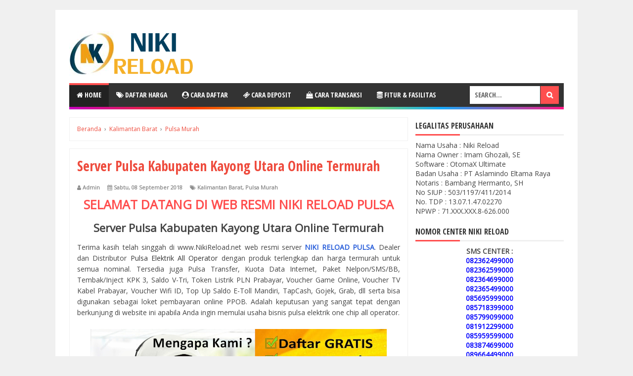

--- FILE ---
content_type: text/javascript; charset=UTF-8
request_url: https://www.nikireload.net/feeds/posts/summary/-/Pulsa%20Murah?alt=json-in-script&orderby=updated&start-index=242&max-results=5&callback=showRelatedPost
body_size: 2577
content:
// API callback
showRelatedPost({"version":"1.0","encoding":"UTF-8","feed":{"xmlns":"http://www.w3.org/2005/Atom","xmlns$openSearch":"http://a9.com/-/spec/opensearchrss/1.0/","xmlns$blogger":"http://schemas.google.com/blogger/2008","xmlns$georss":"http://www.georss.org/georss","xmlns$gd":"http://schemas.google.com/g/2005","xmlns$thr":"http://purl.org/syndication/thread/1.0","id":{"$t":"tag:blogger.com,1999:blog-8606185068442491040"},"updated":{"$t":"2024-11-08T07:42:08.291-08:00"},"category":[{"term":"www.nikireload.net"},{"term":"Niki Reload"},{"term":"Pulsa Murah"},{"term":"PT Aslamindo Eltama Raya"},{"term":"Aris Budiono"},{"term":"Paket Internet"},{"term":"saldo grab"},{"term":"Bayar PDAM"},{"term":"bayar tagihan"},{"term":"saldo dana"},{"term":"saldo linkaja"},{"term":"saldo e-toll"},{"term":"Bisnis Kuota"},{"term":"bayar listrik"},{"term":"bayar pln"},{"term":"Paket Data"},{"term":"Transaksi Pulsa"},{"term":"Grosir Pulsa"},{"term":"Sumatera Utara"},{"term":"Papua"},{"term":"Jakarta"},{"term":"pulsa elektrik"},{"term":"Jualan Kuota"},{"term":"Pusat Pulsa"},{"term":"loket pembayaran"},{"term":"loket ppob"},{"term":"Jawa Timur"},{"term":"Nusa Tenggara Timur"},{"term":"Jawa Tengah"},{"term":"Sulawesi Selatan"},{"term":"Aceh"},{"term":"Jawa Barat"},{"term":"Sulawesi Tenggara"},{"term":"Sumatera Barat"},{"term":"Sumatera Selatan"},{"term":"Kalimantan Tengah"},{"term":"Lampung"},{"term":"Sulawesi Utara"},{"term":"Kalimantan Selatan"},{"term":"Pulsa Data"},{"term":"NikiReload.Net"},{"term":"Sulawesi Tengah"},{"term":"Kalimantan Barat"},{"term":"Papua Barat"},{"term":"Banten"},{"term":"Riau"},{"term":"Jambi"},{"term":"Maluku"},{"term":"Nusa Tenggara Barat"},{"term":"Bengkulu"},{"term":"Maluku Utara"},{"term":"Kalimantan Timur"},{"term":"niki pulsa"},{"term":"usaha pulsa"},{"term":"www.NikiPulsa.net"},{"term":"Bali"},{"term":"Bangka Belitung"},{"term":"Gorontalo"},{"term":"Kepulauan Riau"},{"term":"Sulawesi Barat"},{"term":"Kalimantan Utara"},{"term":"Yogyakarta"},{"term":"info bolt"},{"term":"info indosat"},{"term":"info smartfren"},{"term":"info telkomsel"},{"term":"info tri"},{"term":"info xl axiata"},{"term":"Niki Reljavascript:void(0);oad"},{"term":"Server Pulsa Kota Tanjung Balai Karimun Online Termurah"},{"term":"autoreg pendaftaran downline otomatis"},{"term":"cara bayar tagihan bjps kesehatan"},{"term":"cara bayar tagihan listrik"},{"term":"cara bayar tagihan pdam"},{"term":"cara cek pulsa indosat"},{"term":"cara cek pulsa telkomsel"},{"term":"cara cek tagihan bjps kesehatan"},{"term":"cara cek tagihan listrik"},{"term":"cara cek tagihan pdam"},{"term":"cara menggunakan autoreg"},{"term":"cek pulsa im3"},{"term":"cek pulsa kartu as"},{"term":"cek pulsa loop"},{"term":"cek pulsa mentari"},{"term":"cek pulsa simpati"},{"term":"daftar harga"},{"term":"hoax agen pulsa"},{"term":"info blackberry"},{"term":"info ceria"},{"term":"info xiaomi"},{"term":"kuota data telkomsel"},{"term":"paket internet telkomsel"},{"term":"produk server pulsa"},{"term":"pulsa kartu as murah"},{"term":"pulsa promo"},{"term":"pulsa simpati murah"},{"term":"pulsa transfer"},{"term":"saldo etoll"},{"term":"saldo gojek"},{"term":"spam bisnis pulsa"}],"title":{"type":"text","$t":"NIKI RELOAD PULSA"},"subtitle":{"type":"html","$t":"Dealer Resmi Pulsa Elektrik All Operator, Paket Internet Kuota Data, Token Listrik PLN Prabayar, Voucher Game Online, Voucher TV Berlangganan, Topup Saldo Uang Elektronik dan Loket Pembayaran Tagihan PPOB Online Termurah, Terlengkap dan Terpercaya"},"link":[{"rel":"http://schemas.google.com/g/2005#feed","type":"application/atom+xml","href":"https:\/\/www.nikireload.net\/feeds\/posts\/summary"},{"rel":"self","type":"application/atom+xml","href":"https:\/\/www.blogger.com\/feeds\/8606185068442491040\/posts\/summary\/-\/Pulsa+Murah?alt=json-in-script\u0026start-index=242\u0026max-results=5\u0026orderby=updated"},{"rel":"alternate","type":"text/html","href":"https:\/\/www.nikireload.net\/search\/label\/Pulsa%20Murah"},{"rel":"hub","href":"http://pubsubhubbub.appspot.com/"},{"rel":"previous","type":"application/atom+xml","href":"https:\/\/www.blogger.com\/feeds\/8606185068442491040\/posts\/summary\/-\/Pulsa+Murah\/-\/Pulsa+Murah?alt=json-in-script\u0026start-index=237\u0026max-results=5\u0026orderby=updated"},{"rel":"next","type":"application/atom+xml","href":"https:\/\/www.blogger.com\/feeds\/8606185068442491040\/posts\/summary\/-\/Pulsa+Murah\/-\/Pulsa+Murah?alt=json-in-script\u0026start-index=247\u0026max-results=5\u0026orderby=updated"}],"author":[{"name":{"$t":"Unknown"},"email":{"$t":"noreply@blogger.com"},"gd$image":{"rel":"http://schemas.google.com/g/2005#thumbnail","width":"16","height":"16","src":"https:\/\/img1.blogblog.com\/img\/b16-rounded.gif"}}],"generator":{"version":"7.00","uri":"http://www.blogger.com","$t":"Blogger"},"openSearch$totalResults":{"$t":"940"},"openSearch$startIndex":{"$t":"242"},"openSearch$itemsPerPage":{"$t":"5"},"entry":[{"id":{"$t":"tag:blogger.com,1999:blog-8606185068442491040.post-2482234503055335745"},"published":{"$t":"2018-10-08T22:22:00.000-07:00"},"updated":{"$t":"2018-10-08T22:22:01.361-07:00"},"category":[{"scheme":"http://www.blogger.com/atom/ns#","term":"Pulsa Murah"},{"scheme":"http://www.blogger.com/atom/ns#","term":"Sulawesi Tenggara"}],"title":{"type":"text","$t":"Server Pulsa Kabupaten Wakatobi Online Termurah"},"summary":{"type":"text","$t":"SELAMAT DATANG DI WEB RESMI NIKI RELOAD PULSA\n Server Pulsa Kabupaten Wakatobi Online Termurah \nTerima kasih telah singgah di www.NikiReload.net web resmi server NIKI RELOAD PULSA. Dealer dan Distributor Pulsa Elektrik All Operator dengan produk terlengkap dan harga termurah untuk semua nominal. Tersedia juga Pulsa Transfer, Kuota Data Internet, Paket Nelpon\/SMS\/BB, Tembak\/Inject KPK 3, Saldo "},"link":[{"rel":"replies","type":"application/atom+xml","href":"https:\/\/www.nikireload.net\/feeds\/2482234503055335745\/comments\/default","title":"Posting Komentar"},{"rel":"replies","type":"text/html","href":"https:\/\/www.nikireload.net\/2018\/10\/server-pulsa-kabupaten-wakatobi-online.html#comment-form","title":"0 Komentar"},{"rel":"edit","type":"application/atom+xml","href":"https:\/\/www.blogger.com\/feeds\/8606185068442491040\/posts\/default\/2482234503055335745"},{"rel":"self","type":"application/atom+xml","href":"https:\/\/www.blogger.com\/feeds\/8606185068442491040\/posts\/default\/2482234503055335745"},{"rel":"alternate","type":"text/html","href":"https:\/\/www.nikireload.net\/2018\/10\/server-pulsa-kabupaten-wakatobi-online.html","title":"Server Pulsa Kabupaten Wakatobi Online Termurah"}],"author":[{"name":{"$t":"Unknown"},"email":{"$t":"noreply@blogger.com"},"gd$image":{"rel":"http://schemas.google.com/g/2005#thumbnail","width":"16","height":"16","src":"https:\/\/img1.blogblog.com\/img\/b16-rounded.gif"}}],"media$thumbnail":{"xmlns$media":"http://search.yahoo.com/mrss/","url":"https:\/\/blogger.googleusercontent.com\/img\/b\/R29vZ2xl\/AVvXsEgRDwNqoSLqZa0u1NI_wHZuu-xTT3TL1PSyrwchWY82DnZ2mvW-Vh2H3BtzXJqR10AVhaIrkUnHUeJsX2onqwIsig1KZnz3DFioq4Po6M0kpbbXUF6HdNw7gjRjITZidwIU3g86CZKKhyphenhyphenk0\/s72-c\/NikiReload.Net-Agen-Bisnis-Pulsa-Elektrik-Termurah.png","height":"72","width":"72"},"thr$total":{"$t":"0"},"georss$featurename":{"$t":"Kabupaten Wakatobi, Sulawesi Tenggara, Indonesia"},"georss$point":{"$t":"-5.6504379 123.89024629999994"},"georss$box":{"$t":"-6.6616834 122.59935279999995 -4.6391924 125.18113979999994"}},{"id":{"$t":"tag:blogger.com,1999:blog-8606185068442491040.post-7994806646401815972"},"published":{"$t":"2018-10-08T22:21:00.001-07:00"},"updated":{"$t":"2018-10-08T22:21:12.485-07:00"},"category":[{"scheme":"http://www.blogger.com/atom/ns#","term":"Pulsa Murah"},{"scheme":"http://www.blogger.com/atom/ns#","term":"Sulawesi Tenggara"}],"title":{"type":"text","$t":"Server Pulsa Kabupaten Muna Barat Online Termurah"},"summary":{"type":"text","$t":"SELAMAT DATANG DI WEB RESMI NIKI RELOAD PULSA\n Server Pulsa Kabupaten Muna Barat Online Termurah \nTerima kasih telah singgah di www.NikiReload.net web resmi server NIKI RELOAD PULSA. Dealer dan Distributor Pulsa Elektrik All Operator dengan produk terlengkap dan harga termurah untuk semua nominal. Tersedia juga Pulsa Transfer, Kuota Data Internet, Paket Nelpon\/SMS\/BB, Tembak\/Inject KPK 3, Saldo "},"link":[{"rel":"replies","type":"application/atom+xml","href":"https:\/\/www.nikireload.net\/feeds\/7994806646401815972\/comments\/default","title":"Posting Komentar"},{"rel":"replies","type":"text/html","href":"https:\/\/www.nikireload.net\/2018\/10\/server-pulsa-kabupaten-muna-barat.html#comment-form","title":"0 Komentar"},{"rel":"edit","type":"application/atom+xml","href":"https:\/\/www.blogger.com\/feeds\/8606185068442491040\/posts\/default\/7994806646401815972"},{"rel":"self","type":"application/atom+xml","href":"https:\/\/www.blogger.com\/feeds\/8606185068442491040\/posts\/default\/7994806646401815972"},{"rel":"alternate","type":"text/html","href":"https:\/\/www.nikireload.net\/2018\/10\/server-pulsa-kabupaten-muna-barat.html","title":"Server Pulsa Kabupaten Muna Barat Online Termurah"}],"author":[{"name":{"$t":"Unknown"},"email":{"$t":"noreply@blogger.com"},"gd$image":{"rel":"http://schemas.google.com/g/2005#thumbnail","width":"16","height":"16","src":"https:\/\/img1.blogblog.com\/img\/b16-rounded.gif"}}],"media$thumbnail":{"xmlns$media":"http://search.yahoo.com/mrss/","url":"https:\/\/blogger.googleusercontent.com\/img\/b\/R29vZ2xl\/AVvXsEgRDwNqoSLqZa0u1NI_wHZuu-xTT3TL1PSyrwchWY82DnZ2mvW-Vh2H3BtzXJqR10AVhaIrkUnHUeJsX2onqwIsig1KZnz3DFioq4Po6M0kpbbXUF6HdNw7gjRjITZidwIU3g86CZKKhyphenhyphenk0\/s72-c\/NikiReload.Net-Agen-Bisnis-Pulsa-Elektrik-Termurah.png","height":"72","width":"72"},"thr$total":{"$t":"0"},"georss$featurename":{"$t":"Kabupaten Muna, Sulawesi Tenggara, Indonesia"},"georss$point":{"$t":"-4.901629 122.62774549999995"},"georss$box":{"$t":"-5.91414 121.33685199999995 -3.889118 123.91863899999994"}},{"id":{"$t":"tag:blogger.com,1999:blog-8606185068442491040.post-2831177352185128278"},"published":{"$t":"2018-10-08T22:20:00.002-07:00"},"updated":{"$t":"2018-10-08T22:20:23.593-07:00"},"category":[{"scheme":"http://www.blogger.com/atom/ns#","term":"Pulsa Murah"},{"scheme":"http://www.blogger.com/atom/ns#","term":"Sulawesi Tenggara"}],"title":{"type":"text","$t":"Server Pulsa Kabupaten Muna Online Termurah"},"summary":{"type":"text","$t":"SELAMAT DATANG DI WEB RESMI NIKI RELOAD PULSA\n Server Pulsa Kabupaten Muna Online Termurah \nTerima kasih telah singgah di www.NikiReload.net web resmi server NIKI RELOAD PULSA. Dealer dan Distributor Pulsa Elektrik All Operator dengan produk terlengkap dan harga termurah untuk semua nominal. Tersedia juga Pulsa Transfer, Kuota Data Internet, Paket Nelpon\/SMS\/BB, Tembak\/Inject KPK 3, Saldo V-Tri, "},"link":[{"rel":"replies","type":"application/atom+xml","href":"https:\/\/www.nikireload.net\/feeds\/2831177352185128278\/comments\/default","title":"Posting Komentar"},{"rel":"replies","type":"text/html","href":"https:\/\/www.nikireload.net\/2018\/10\/server-pulsa-kabupaten-muna-online.html#comment-form","title":"0 Komentar"},{"rel":"edit","type":"application/atom+xml","href":"https:\/\/www.blogger.com\/feeds\/8606185068442491040\/posts\/default\/2831177352185128278"},{"rel":"self","type":"application/atom+xml","href":"https:\/\/www.blogger.com\/feeds\/8606185068442491040\/posts\/default\/2831177352185128278"},{"rel":"alternate","type":"text/html","href":"https:\/\/www.nikireload.net\/2018\/10\/server-pulsa-kabupaten-muna-online.html","title":"Server Pulsa Kabupaten Muna Online Termurah"}],"author":[{"name":{"$t":"Unknown"},"email":{"$t":"noreply@blogger.com"},"gd$image":{"rel":"http://schemas.google.com/g/2005#thumbnail","width":"16","height":"16","src":"https:\/\/img1.blogblog.com\/img\/b16-rounded.gif"}}],"media$thumbnail":{"xmlns$media":"http://search.yahoo.com/mrss/","url":"https:\/\/blogger.googleusercontent.com\/img\/b\/R29vZ2xl\/AVvXsEgRDwNqoSLqZa0u1NI_wHZuu-xTT3TL1PSyrwchWY82DnZ2mvW-Vh2H3BtzXJqR10AVhaIrkUnHUeJsX2onqwIsig1KZnz3DFioq4Po6M0kpbbXUF6HdNw7gjRjITZidwIU3g86CZKKhyphenhyphenk0\/s72-c\/NikiReload.Net-Agen-Bisnis-Pulsa-Elektrik-Termurah.png","height":"72","width":"72"},"thr$total":{"$t":"0"},"georss$featurename":{"$t":"Kabupaten Muna, Sulawesi Tenggara, Indonesia"},"georss$point":{"$t":"-4.901629 122.62774549999995"},"georss$box":{"$t":"-5.91414 121.33685199999995 -3.889118 123.91863899999994"}},{"id":{"$t":"tag:blogger.com,1999:blog-8606185068442491040.post-7173234593455238688"},"published":{"$t":"2018-10-08T22:19:00.002-07:00"},"updated":{"$t":"2018-10-08T22:19:28.843-07:00"},"category":[{"scheme":"http://www.blogger.com/atom/ns#","term":"Pulsa Murah"},{"scheme":"http://www.blogger.com/atom/ns#","term":"Sulawesi Tenggara"}],"title":{"type":"text","$t":"Server Pulsa Kabupaten Konawe Utara Online Termurah"},"summary":{"type":"text","$t":"SELAMAT DATANG DI WEB RESMI NIKI RELOAD PULSA\n Server Pulsa Kabupaten Konawe Utara Online Termurah \nTerima kasih telah singgah di www.NikiReload.net web resmi server NIKI RELOAD PULSA. Dealer dan Distributor Pulsa Elektrik All Operator dengan produk terlengkap dan harga termurah untuk semua nominal. Tersedia juga Pulsa Transfer, Kuota Data Internet, Paket Nelpon\/SMS\/BB, Tembak\/Inject KPK 3, Saldo"},"link":[{"rel":"replies","type":"application/atom+xml","href":"https:\/\/www.nikireload.net\/feeds\/7173234593455238688\/comments\/default","title":"Posting Komentar"},{"rel":"replies","type":"text/html","href":"https:\/\/www.nikireload.net\/2018\/10\/server-pulsa-kabupaten-konawe-utara.html#comment-form","title":"0 Komentar"},{"rel":"edit","type":"application/atom+xml","href":"https:\/\/www.blogger.com\/feeds\/8606185068442491040\/posts\/default\/7173234593455238688"},{"rel":"self","type":"application/atom+xml","href":"https:\/\/www.blogger.com\/feeds\/8606185068442491040\/posts\/default\/7173234593455238688"},{"rel":"alternate","type":"text/html","href":"https:\/\/www.nikireload.net\/2018\/10\/server-pulsa-kabupaten-konawe-utara.html","title":"Server Pulsa Kabupaten Konawe Utara Online Termurah"}],"author":[{"name":{"$t":"Unknown"},"email":{"$t":"noreply@blogger.com"},"gd$image":{"rel":"http://schemas.google.com/g/2005#thumbnail","width":"16","height":"16","src":"https:\/\/img1.blogblog.com\/img\/b16-rounded.gif"}}],"media$thumbnail":{"xmlns$media":"http://search.yahoo.com/mrss/","url":"https:\/\/blogger.googleusercontent.com\/img\/b\/R29vZ2xl\/AVvXsEgRDwNqoSLqZa0u1NI_wHZuu-xTT3TL1PSyrwchWY82DnZ2mvW-Vh2H3BtzXJqR10AVhaIrkUnHUeJsX2onqwIsig1KZnz3DFioq4Po6M0kpbbXUF6HdNw7gjRjITZidwIU3g86CZKKhyphenhyphenk0\/s72-c\/NikiReload.Net-Agen-Bisnis-Pulsa-Elektrik-Termurah.png","height":"72","width":"72"},"thr$total":{"$t":"0"},"georss$featurename":{"$t":"Kabupaten Konawe Utara, Sulawesi Tenggara, Indonesia"},"georss$point":{"$t":"-3.3803291 122.08374449999997"},"georss$box":{"$t":"-5.4087586000000005 119.50195749999996 -1.3518995999999999 124.66553149999997"}},{"id":{"$t":"tag:blogger.com,1999:blog-8606185068442491040.post-1340339418002212360"},"published":{"$t":"2018-10-08T22:18:00.002-07:00"},"updated":{"$t":"2018-10-08T22:18:34.848-07:00"},"category":[{"scheme":"http://www.blogger.com/atom/ns#","term":"Pulsa Murah"},{"scheme":"http://www.blogger.com/atom/ns#","term":"Sulawesi Tenggara"}],"title":{"type":"text","$t":"Server Pulsa Kabupaten Konawe Selatan Online Termurah"},"summary":{"type":"text","$t":"SELAMAT DATANG DI WEB RESMI NIKI RELOAD PULSA\n Server Pulsa Kabupaten Konawe Selatan Online Termurah \nTerima kasih telah singgah di www.NikiReload.net web resmi server NIKI RELOAD PULSA. Dealer dan Distributor Pulsa Elektrik All Operator dengan produk terlengkap dan harga termurah untuk semua nominal. Tersedia juga Pulsa Transfer, Kuota Data Internet, Paket Nelpon\/SMS\/BB, Tembak\/Inject KPK 3, "},"link":[{"rel":"replies","type":"application/atom+xml","href":"https:\/\/www.nikireload.net\/feeds\/1340339418002212360\/comments\/default","title":"Posting Komentar"},{"rel":"replies","type":"text/html","href":"https:\/\/www.nikireload.net\/2018\/10\/server-pulsa-kabupaten-konawe-selatan.html#comment-form","title":"0 Komentar"},{"rel":"edit","type":"application/atom+xml","href":"https:\/\/www.blogger.com\/feeds\/8606185068442491040\/posts\/default\/1340339418002212360"},{"rel":"self","type":"application/atom+xml","href":"https:\/\/www.blogger.com\/feeds\/8606185068442491040\/posts\/default\/1340339418002212360"},{"rel":"alternate","type":"text/html","href":"https:\/\/www.nikireload.net\/2018\/10\/server-pulsa-kabupaten-konawe-selatan.html","title":"Server Pulsa Kabupaten Konawe Selatan Online Termurah"}],"author":[{"name":{"$t":"Unknown"},"email":{"$t":"noreply@blogger.com"},"gd$image":{"rel":"http://schemas.google.com/g/2005#thumbnail","width":"16","height":"16","src":"https:\/\/img1.blogblog.com\/img\/b16-rounded.gif"}}],"media$thumbnail":{"xmlns$media":"http://search.yahoo.com/mrss/","url":"https:\/\/blogger.googleusercontent.com\/img\/b\/R29vZ2xl\/AVvXsEgRDwNqoSLqZa0u1NI_wHZuu-xTT3TL1PSyrwchWY82DnZ2mvW-Vh2H3BtzXJqR10AVhaIrkUnHUeJsX2onqwIsig1KZnz3DFioq4Po6M0kpbbXUF6HdNw7gjRjITZidwIU3g86CZKKhyphenhyphenk0\/s72-c\/NikiReload.Net-Agen-Bisnis-Pulsa-Elektrik-Termurah.png","height":"72","width":"72"},"thr$total":{"$t":"0"},"georss$featurename":{"$t":"Kabupaten Konawe Selatan, Sulawesi Tenggara, Indonesia"},"georss$point":{"$t":"-4.2027915 122.44672379999997"},"georss$box":{"$t":"-5.2161785 121.15583029999998 -3.1894045 123.73761729999997"}}]}});